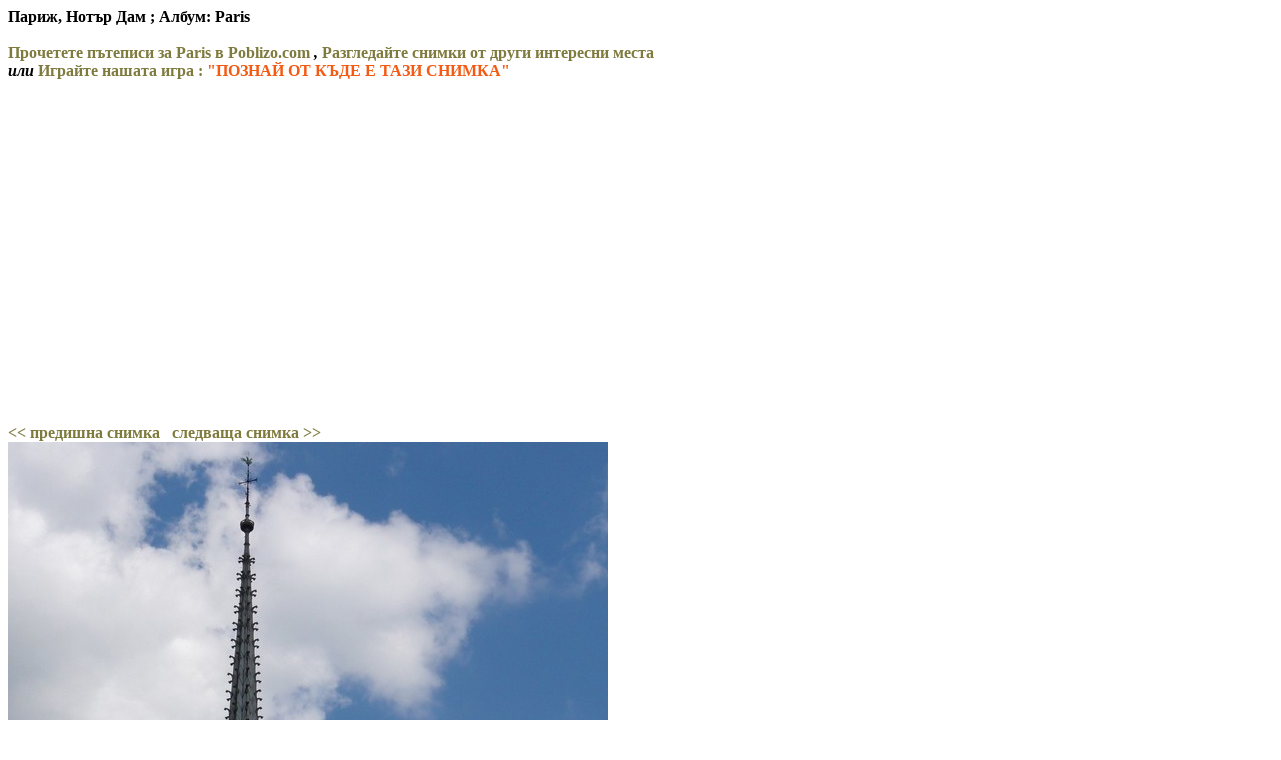

--- FILE ---
content_type: text/html; charset=UTF-8
request_url: https://poblizo.com/wp-content/images_big/index.php?dir=paris&pic=P1030248.JPG
body_size: 7924
content:
<html>
     <head>
     <script data-ad-client="ca-pub-2156279550025329" async src="https://pagead2.googlesyndication.com/pagead/js/adsbygoogle.js"></script>
     
     <title>Париж, Нотър Дам
 ; Album: paris в  Poblizo.com: сайтът за пътуване, екскурзии, туризъм</title>
     </head>
     <body><h4><a style='color:black;text-decoration:none;' href='http://snimkiot.com/index.php?dir=paris&pic=P1030248.JPG'>Париж, Нотър Дам
 ; Албум: Paris</a>&nbsp;&nbsp; <br><br><a style='color:#7F7B3E;text-decoration:none;font-weight:bold;' href="https://poblizo.com/?s=paris">Прочетете пътеписи за Paris в Poblizo.com</a> <i>,</i>
     <a style='color:#7F7B3E;text-decoration:none;font-weight:bold;'  href='http://snimkiot.com/'>Разгледайте снимки от други интересни места</a> <br><i>или</i> <a style='color:#7F7B3E;text-decoration:none;font-weight:bold;' target='_blank' href="https://poblizo.com/game/">Играйте нашата игра : <span style='color:#f35a14;'>"ПОЗНАЙ ОТ КЪДЕ Е ТАЗИ СНИМКА"</span></a>
     </h4><script async src="https://pagead2.googlesyndication.com/pagead/js/adsbygoogle.js"></script>
<!-- SnimkiotResponsive -->
<ins class="adsbygoogle"
     style="display:block"
     data-ad-client="ca-pub-2156279550025329"
     data-ad-slot="2252470112"
     data-ad-format="auto"
     data-full-width-responsive="true"></ins>
<script>
     (adsbygoogle = window.adsbygoogle || []).push({});
</script>
<br><br><a style='color:#7F7B3E;font-weight:bold;text-decoration:none;' href='/wp-content/images_big/index.php?dir=paris&pic=P1030259.JPG' title='Париж, Нотър Дам'>&lt;&lt предишна снимка</a>&nbsp;&nbsp;&nbsp;<a style='color:#7F7B3E;font-weight:bold;text-decoration:none;' href='/wp-content/images_big/index.php?dir=paris&pic=P1030249.JPG' title='Париж, Нотър Дам'>следваща снимка &gt;&gt;</a>&nbsp;&nbsp;<iframe src="//www.facebook.com/plugins/like.php?href=http%3A%2F%2Fsnimkiot.com%2F%2Fwp-content%2Fimages_big%2Findex.php%3Fdir%3Dparis%26pic%3DP1030248.JPG&amp;send=false&amp;layout=button_count&amp;width=450&amp;show_faces=false&amp;font&amp;colorscheme=light&amp;action=like&amp;height=21&amp;appId=153716738001150" scrolling="no" frameborder="0" style="border:none; overflow:hidden; width:450px; height:21px;" allowTransparency="true"></iframe><br><img src='/wp-content/images_big/paris/P1030248.JPG' border='0' alt='Париж, Нотър Дам
' class='etarget_ads'><br><br>
Към снимка номер:&nbsp;<a style='color:#7F7B3E;font-weight:bold;' href='/wp-content/images_big/index.php?dir=paris&pic=Eifel.JPG' title='Айфеловата кула в Париж'>1</a>&nbsp;
&nbsp;<a style='color:#7F7B3E;font-weight:bold;' href='/wp-content/images_big/index.php?dir=paris&pic=Eifel_night.JPG' title='Осветената Айфелова кула'>2</a>&nbsp;
&nbsp;<a style='color:#7F7B3E;font-weight:bold;' href='/wp-content/images_big/index.php?dir=paris&pic=Louvre.JPG' title='Изглед от вътрешността на пирамидата към крилото Ришельо на Лувъра'>3</a>&nbsp;
&nbsp;<a style='color:#7F7B3E;font-weight:bold;' href='/wp-content/images_big/index.php?dir=paris&pic=Louvre1.JPG' title='Изглед от балкона на галерия Денон към двора на Лувъра'>4</a>&nbsp;
&nbsp;<a style='color:#7F7B3E;font-weight:bold;' href='/wp-content/images_big/index.php?dir=paris&pic=mona_liza.JPG' title='Мона Лиза'>5</a>&nbsp;
&nbsp;<a style='color:#7F7B3E;font-weight:bold;' href='/wp-content/images_big/index.php?dir=paris&pic=ND.JPG' title='Парижката Света Богородица'>6</a>&nbsp;
&nbsp;<a style='color:#7F7B3E;font-weight:bold;' href='/wp-content/images_big/index.php?dir=paris&pic=triumph.JPG' title='Булевард Шанз Елизе и Триумфалната арка'>7</a>&nbsp;
&nbsp;<a style='color:#7F7B3E;font-weight:bold;' href='/wp-content/images_big/index.php?dir=paris&pic=tr_view.JPG' title='Изглед към модерната бизнес част на Париж от покрива на Триумфалната арка'>8</a>&nbsp;
&nbsp;<a style='color:#7F7B3E;font-weight:bold;' href='/wp-content/images_big/index.php?dir=paris&pic=Sena.JPG' title='Изглед към моста на Александър III и Айфеловата кула от корабче в Сена'>9</a>&nbsp;
&nbsp;<a style='color:#7F7B3E;font-weight:bold;' href='/wp-content/images_big/index.php?dir=paris&pic=SC.JPG' title='Базиликата Sacré-Cœur'>10</a>&nbsp;
&nbsp;<a style='color:#7F7B3E;font-weight:bold;' href='/wp-content/images_big/index.php?dir=paris&pic=MR.JPG' title='Мулен Руж'>11</a>&nbsp;
&nbsp;<a style='color:#7F7B3E;font-weight:bold;' href='/wp-content/images_big/index.php?dir=paris&pic=Versai_gardens_1.JPG' title='Алея в парка на замъка Версай'>12</a>&nbsp;
&nbsp;<a style='color:#7F7B3E;font-weight:bold;' href='/wp-content/images_big/index.php?dir=paris&pic=Versai.JPG' title='Версай'>13</a>&nbsp;
&nbsp;<a style='color:#7F7B3E;font-weight:bold;' href='/wp-content/images_big/index.php?dir=paris&pic=Versai_gardens.JPG' title='Изглед към парка на двореца Версай'>14</a>&nbsp;
&nbsp;<a style='color:#7F7B3E;font-weight:bold;' href='/wp-content/images_big/index.php?dir=paris&pic=napoleon.JPG' title='Гробницата на Наполеон'>15</a>&nbsp;
&nbsp;<a style='color:#7F7B3E;font-weight:bold;' href='/wp-content/images_big/index.php?dir=paris&pic=army.JPG' title='Рицарско снаряжение'>16</a>&nbsp;
&nbsp;<a style='color:#7F7B3E;font-weight:bold;' href='/wp-content/images_big/index.php?dir=paris&pic=guards.JPG' title='Почетен караул'>17</a>&nbsp;
&nbsp;<a style='color:#7F7B3E;font-weight:bold;' href='/wp-content/images_big/index.php?dir=paris&pic=pariz.JPG' title='По улиците на Париж'>18</a>&nbsp;
&nbsp;<a style='color:#7F7B3E;font-weight:bold;' href='/wp-content/images_big/index.php?dir=paris&pic=P1030228.JPG' title='Париж, градина Тюйлери, в далечината напред- площад Конкорд'>19</a>&nbsp;
&nbsp;<a style='color:#7F7B3E;font-weight:bold;' href='/wp-content/images_big/index.php?dir=paris&pic=P1030124.JPG' title='Париж, Наближавам площад Конкорд, в далечен план - египетският обелиск'>20</a>&nbsp;
&nbsp;<a style='color:#7F7B3E;font-weight:bold;' href='/wp-content/images_big/index.php?dir=paris&pic=P1030125.JPG' title='Париж, Египетският обелиск'>21</a>&nbsp;
&nbsp;<a style='color:#7F7B3E;font-weight:bold;' href='/wp-content/images_big/index.php?dir=paris&pic=P1030128.JPG' title='Париж, Фонтан на площад Конкорд'>22</a>&nbsp;
&nbsp;<a style='color:#7F7B3E;font-weight:bold;' href='/wp-content/images_big/index.php?dir=paris&pic=P1030186.JPG' title='Париж, Площад Карусел, Триумфалната арка'>23</a>&nbsp;
&nbsp;<a style='color:#7F7B3E;font-weight:bold;' href='/wp-content/images_big/index.php?dir=paris&pic=P1030223.JPG' title='Париж, Площад Карусел, Триумфалната арка'>24</a>&nbsp;
&nbsp;<a style='color:#7F7B3E;font-weight:bold;' href='/wp-content/images_big/index.php?dir=paris&pic=P1030225.JPG' title='Париж, Площад Карусел, Триумфалната арка'>25</a>&nbsp;
&nbsp;<a style='color:#7F7B3E;font-weight:bold;' href='/wp-content/images_big/index.php?dir=paris&pic=P1030227.JPG' title='Париж, Изглед от Триумфалната арка към Лувъра'>26</a>&nbsp;
&nbsp;<a style='color:#7F7B3E;font-weight:bold;' href='/wp-content/images_big/index.php?dir=paris&pic=P1030263.JPG' title='Париж, Пантеонът'>27</a>&nbsp;
&nbsp;<a style='color:#7F7B3E;font-weight:bold;' href='/wp-content/images_big/index.php?dir=paris&pic=P1030230.JPG' title='Париж, Музей Орси'>28</a>&nbsp;
&nbsp;<a style='color:#7F7B3E;font-weight:bold;' href='/wp-content/images_big/index.php?dir=paris&pic=P1030112.JPG' title='Париж, Парижката опера'>29</a>&nbsp;
&nbsp;<a style='color:#7F7B3E;font-weight:bold;' href='/wp-content/images_big/index.php?dir=paris&pic=P1030410.JPG' title='Париж, Парижката опера'>30</a>&nbsp;
&nbsp;<a style='color:#7F7B3E;font-weight:bold;' href='/wp-content/images_big/index.php?dir=paris&pic=P1030144.JPG' title='Париж, пред Триумфалната арка'>31</a>&nbsp;
&nbsp;<a style='color:#7F7B3E;font-weight:bold;' href='/wp-content/images_big/index.php?dir=paris&pic=P1030121.JPG' title='Париж, В Тюйлери, в далечината Лувър'>32</a>&nbsp;
&nbsp;<a style='color:#7F7B3E;font-weight:bold;' href='/wp-content/images_big/index.php?dir=paris&pic=P1030146.JPG' title='Париж, Изглед от Триумфалната арка към модерния бизнес квартал Дефанс'>33</a>&nbsp;
&nbsp;<a style='color:#7F7B3E;font-weight:bold;' href='/wp-content/images_big/index.php?dir=paris&pic=P1030149.JPG' title='Париж, Изглед от Триумфалната арка към Айфеловата кула'>34</a>&nbsp;
&nbsp;<a style='color:#7F7B3E;font-weight:bold;' href='/wp-content/images_big/index.php?dir=paris&pic=P1030162.JPG' title='Париж, Изглед от Айфеловата кула към Дефанс'>35</a>&nbsp;
&nbsp;<a style='color:#7F7B3E;font-weight:bold;' href='/wp-content/images_big/index.php?dir=paris&pic=P1030168.JPG' title='Париж, Изглед от Айфеловата кула към Сена'>36</a>&nbsp;
&nbsp;<a style='color:#7F7B3E;font-weight:bold;' href='/wp-content/images_big/index.php?dir=paris&pic=P1030195.JPG' title='Париж, Лувъра - поглед през пирамидите'>37</a>&nbsp;
&nbsp;<a style='color:#7F7B3E;font-weight:bold;' href='/wp-content/images_big/index.php?dir=paris&pic=P1030197.JPG' title='Париж, В Лувъра'>38</a>&nbsp;
&nbsp;<a style='color:#7F7B3E;font-weight:bold;' href='/wp-content/images_big/index.php?dir=paris&pic=P1030198.JPG' title='Париж, Таван в Лувъра'>39</a>&nbsp;
&nbsp;<a style='color:#7F7B3E;font-weight:bold;' href='/wp-content/images_big/index.php?dir=paris&pic=P1030201.JPG' title='Париж, Лувър, из коридорите на департамент Денон'>40</a>&nbsp;
&nbsp;<a style='color:#7F7B3E;font-weight:bold;' href='/wp-content/images_big/index.php?dir=paris&pic=P1030203.JPG' title='Париж, Мона Лиза, Леонардо да Винчи'>41</a>&nbsp;
&nbsp;<a style='color:#7F7B3E;font-weight:bold;' href='/wp-content/images_big/index.php?dir=paris&pic=P1030202.JPG' title='Париж, Св.Йоан Кръстител на Леонардо да Винчи'>42</a>&nbsp;
&nbsp;<a style='color:#7F7B3E;font-weight:bold;' href='/wp-content/images_big/index.php?dir=paris&pic=P1030206.JPG' title='Париж, Натюрморт'>43</a>&nbsp;
&nbsp;<a style='color:#7F7B3E;font-weight:bold;' href='/wp-content/images_big/index.php?dir=paris&pic=P1030215.JPG' title='Париж, Лувър, из коридорите на департамент Денон'>44</a>&nbsp;
&nbsp;<a style='color:#7F7B3E;font-weight:bold;' href='/wp-content/images_big/index.php?dir=paris&pic=P1030216.JPG' title='Париж, в Лувъра'>45</a>&nbsp;
&nbsp;<a style='color:#7F7B3E;font-weight:bold;' href='/wp-content/images_big/index.php?dir=paris&pic=P1030218.JPG' title='Париж, Нике, Лувър'>46</a>&nbsp;
&nbsp;<a style='color:#7F7B3E;font-weight:bold;' href='/wp-content/images_big/index.php?dir=paris&pic=P1030213.JPG' title='Париж, Лувър и площад Карусел'>47</a>&nbsp;
&nbsp;<a style='color:#7F7B3E;font-weight:bold;' href='/wp-content/images_big/index.php?dir=paris&pic=P1030214.JPG' title='Париж, Лувър'>48</a>&nbsp;
&nbsp;<a style='color:#7F7B3E;font-weight:bold;' href='/wp-content/images_big/index.php?dir=paris&pic=P1030265.JPG' title='Париж, Лувър'>49</a>&nbsp;
&nbsp;<a style='color:#7F7B3E;font-weight:bold;' href='/wp-content/images_big/index.php?dir=paris&pic=P1030251.JPG' title='Париж, Нотър Дам'>50</a>&nbsp;
&nbsp;<a style='color:#7F7B3E;font-weight:bold;' href='/wp-content/images_big/index.php?dir=paris&pic=P1030259.JPG' title='Париж, Нотър Дам'>51</a>&nbsp;
&nbsp;<a style='color:#f35a14;text-decoration:none;font-weight:bold;' href='/wp-content/images_big/index.php?dir=paris&pic=P1030248.JPG' title='Париж, Нотър Дам'>52</a>&nbsp;
&nbsp;<a style='color:#7F7B3E;font-weight:bold;' href='/wp-content/images_big/index.php?dir=paris&pic=P1030249.JPG' title='Париж, Нотър Дам'>53</a>&nbsp;
&nbsp;<a style='color:#7F7B3E;font-weight:bold;' href='/wp-content/images_big/index.php?dir=paris&pic=P1030270.JPG' title='в Париж'>54</a>&nbsp;
&nbsp;<a style='color:#7F7B3E;font-weight:bold;' href='/wp-content/images_big/index.php?dir=paris&pic=P1030278.JPG' title='в Париж'>55</a>&nbsp;
&nbsp;<a style='color:#7F7B3E;font-weight:bold;' href='/wp-content/images_big/index.php?dir=paris&pic=P1030279.JPG' title='Париж, Въртележката пред Sacré-Cœur'>56</a>&nbsp;
&nbsp;<a style='color:#7F7B3E;font-weight:bold;' href='/wp-content/images_big/index.php?dir=paris&pic=P1030408.JPG' title='Париж, По улиците на Париж'>57</a>&nbsp;
&nbsp;<a style='color:#7F7B3E;font-weight:bold;' href='/wp-content/images_big/index.php?dir=paris&pic=P1030310.JPG' title='Париж, Айфеловата кула през нощта'>58</a>&nbsp;
&nbsp;<a style='color:#7F7B3E;font-weight:bold;' href='/wp-content/images_big/index.php?dir=paris&pic=P1030317.JPG' title='Париж, Лувър'>59</a>&nbsp;
&nbsp;<a style='color:#7F7B3E;font-weight:bold;' href='/wp-content/images_big/index.php?dir=paris&pic=P1030345.JPG' title='Париж, Версай'>60</a>&nbsp;
&nbsp;<a style='color:#7F7B3E;font-weight:bold;' href='/wp-content/images_big/index.php?dir=paris&pic=P1030400.JPG' title='Париж, Големият дворец'>61</a>&nbsp;
&nbsp;<a style='color:#7F7B3E;font-weight:bold;' href='/wp-content/images_big/index.php?dir=paris&pic=P1030271.JPG' title='Париж, Наздраве!'>62</a>&nbsp;
&nbsp;<a style='color:#7F7B3E;font-weight:bold;' href='/wp-content/images_big/index.php?dir=paris&pic=paris_html_m17f4474e.jpg' title='Париж, Дисниленд, Main Street.U.S.A'>63</a>&nbsp;
&nbsp;<a style='color:#7F7B3E;font-weight:bold;' href='/wp-content/images_big/index.php?dir=paris&pic=paris_html_m50968617.jpg' title='Париж, Дисниленд, Дворец на Пепеляшка'>64</a>&nbsp;
&nbsp;<a style='color:#7F7B3E;font-weight:bold;' href='/wp-content/images_big/index.php?dir=paris&pic=paris_html_m176f32e1.jpg' title='Париж, Дисниленд, Mad Hatter’s Tea Cups'>65</a>&nbsp;
&nbsp;<a style='color:#7F7B3E;font-weight:bold;' href='/wp-content/images_big/index.php?dir=paris&pic=paris_html_7c67d63d.jpg' title='Париж, Дисниленд, Лабиринта на Алиса'>66</a>&nbsp;
&nbsp;<a style='color:#7F7B3E;font-weight:bold;' href='/wp-content/images_big/index.php?dir=paris&pic=paris_html_m1fb3544a.jpg' title='Париж, Дисниленд'>67</a>&nbsp;
&nbsp;<a style='color:#7F7B3E;font-weight:bold;' href='/wp-content/images_big/index.php?dir=paris&pic=paris_html_2044d239.jpg' title='Париж, Дисниленд'>68</a>&nbsp;
&nbsp;<a style='color:#7F7B3E;font-weight:bold;' href='/wp-content/images_big/index.php?dir=paris&pic=paris_html_m2c45e633.jpg' title='Париж, Дисниленд'>69</a>&nbsp;
&nbsp;<a style='color:#7F7B3E;font-weight:bold;' href='/wp-content/images_big/index.php?dir=paris&pic=paris_html_22723510.jpg' title='Париж, Дисниленд, Adventureland'>70</a>&nbsp;
&nbsp;<a style='color:#7F7B3E;font-weight:bold;' href='/wp-content/images_big/index.php?dir=paris&pic=paris_html_7d3998f4.jpg' title='Париж, Дисниленд, Пиратски интериор'>71</a>&nbsp;
&nbsp;<a style='color:#7F7B3E;font-weight:bold;' href='/wp-content/images_big/index.php?dir=paris&pic=paris_html_5a6d0746.jpg' title='Париж, Дисниленд, Страната на приключенията'>72</a>&nbsp;
&nbsp;<a style='color:#7F7B3E;font-weight:bold;' href='/wp-content/images_big/index.php?dir=paris&pic=paris_html_3408a828.jpg' title='Париж, Дисниленд'>73</a>&nbsp;
&nbsp;<a style='color:#7F7B3E;font-weight:bold;' href='/wp-content/images_big/index.php?dir=paris&pic=paris_html_459166.jpg' title='Париж, Дисниленд'>74</a>&nbsp;
&nbsp;<a style='color:#7F7B3E;font-weight:bold;' href='/wp-content/images_big/index.php?dir=paris&pic=paris_html_530376af.jpg' title='Париж, Дисниленд'>75</a>&nbsp;
&nbsp;<a style='color:#7F7B3E;font-weight:bold;' href='/wp-content/images_big/index.php?dir=paris&pic=paris_html_e7d8ad0.jpg' title='Париж, Дисниленд, Стрелбището'>76</a>&nbsp;
&nbsp;<a style='color:#7F7B3E;font-weight:bold;' href='/wp-content/images_big/index.php?dir=paris&pic=paris_html_3ab1db06.jpg' title='Париж, Дисниленд, Корабът Марк Твен'>77</a>&nbsp;
&nbsp;<a style='color:#7F7B3E;font-weight:bold;' href='/wp-content/images_big/index.php?dir=paris&pic=paris_html_2c301a81.jpg' title='Париж, Дисниленд'>78</a>&nbsp;
&nbsp;<a style='color:#7F7B3E;font-weight:bold;' href='/wp-content/images_big/index.php?dir=paris&pic=paris_html_3b39344b.jpg' title='Париж, Страната на откритията'>79</a>&nbsp;
&nbsp;<a style='color:#7F7B3E;font-weight:bold;' href='/wp-content/images_big/index.php?dir=paris&pic=paris_html_m1120055.jpg' title='Париж, Дисниленд'>80</a>&nbsp;
&nbsp;<a style='color:#7F7B3E;font-weight:bold;' href='/wp-content/images_big/index.php?dir=paris&pic=paris_html_2452af0a.jpg' title='Париж, Дисниленд'>81</a>&nbsp;
&nbsp;<a style='color:#7F7B3E;font-weight:bold;' href='/wp-content/images_big/index.php?dir=paris&pic=paris_html_mf99fe3f.jpg' title='Париж, Дисниленд'>82</a>&nbsp;
&nbsp;<a style='color:#7F7B3E;font-weight:bold;' href='/wp-content/images_big/index.php?dir=paris&pic=paris_html_m61dad929.jpg' title='Париж, Дисниленд'>83</a>&nbsp;
&nbsp;<a style='color:#7F7B3E;font-weight:bold;' href='/wp-content/images_big/index.php?dir=paris&pic=pariz_rz_2.jpg' title='Париж'>84</a>&nbsp;
&nbsp;<a style='color:#7F7B3E;font-weight:bold;' href='/wp-content/images_big/index.php?dir=paris&pic=pariz_rz_27.jpg' title='Париж, Триумфалната арка'>85</a>&nbsp;
&nbsp;<a style='color:#7F7B3E;font-weight:bold;' href='/wp-content/images_big/index.php?dir=paris&pic=pariz_rz_31.jpg' title='Париж, площад Конкорд'>86</a>&nbsp;
&nbsp;<a style='color:#7F7B3E;font-weight:bold;' href='/wp-content/images_big/index.php?dir=paris&pic=pariz_rz_18.jpg' title='Париж, Лидо'>87</a>&nbsp;
&nbsp;<a style='color:#7F7B3E;font-weight:bold;' href='/wp-content/images_big/index.php?dir=paris&pic=pariz_rz_23.jpg' title='Париж'>88</a>&nbsp;
&nbsp;<a style='color:#7F7B3E;font-weight:bold;' href='/wp-content/images_big/index.php?dir=paris&pic=pariz_rz_12.jpg' title='Париж'>89</a>&nbsp;
&nbsp;<a style='color:#7F7B3E;font-weight:bold;' href='/wp-content/images_big/index.php?dir=paris&pic=pariz_rz_6.jpg' title='Париж'>90</a>&nbsp;
&nbsp;<a style='color:#7F7B3E;font-weight:bold;' href='/wp-content/images_big/index.php?dir=paris&pic=pariz_rz_25.jpg' title='Париж, Триумфалната арка'>91</a>&nbsp;
&nbsp;<a style='color:#7F7B3E;font-weight:bold;' href='/wp-content/images_big/index.php?dir=paris&pic=pariz_rz_22.jpg' title='Париж, площад Конкорд'>92</a>&nbsp;
&nbsp;<a style='color:#7F7B3E;font-weight:bold;' href='/wp-content/images_big/index.php?dir=paris&pic=pariz_rz_1.jpg' title='Париж'>93</a>&nbsp;
&nbsp;<a style='color:#7F7B3E;font-weight:bold;' href='/wp-content/images_big/index.php?dir=paris&pic=pariz_rz_14.jpg' title='Париж, Лувър, Мона Лиза'>94</a>&nbsp;
&nbsp;<a style='color:#7F7B3E;font-weight:bold;' href='/wp-content/images_big/index.php?dir=paris&pic=pariz_rz_3.jpg' title='Париж, Лувър'>95</a>&nbsp;
&nbsp;<a style='color:#7F7B3E;font-weight:bold;' href='/wp-content/images_big/index.php?dir=paris&pic=pariz_rz_17.jpg' title='Париж, Лувър, Свободата води народа'>96</a>&nbsp;
&nbsp;<a style='color:#7F7B3E;font-weight:bold;' href='/wp-content/images_big/index.php?dir=paris&pic=pariz_rz_29.jpg' title='Париж, Лувър'>97</a>&nbsp;
&nbsp;<a style='color:#7F7B3E;font-weight:bold;' href='/wp-content/images_big/index.php?dir=paris&pic=pariz_rz_26.jpg' title='Париж'>98</a>&nbsp;
&nbsp;<a style='color:#7F7B3E;font-weight:bold;' href='/wp-content/images_big/index.php?dir=paris&pic=pariz_rz_15.jpg' title='Париж, Лувър'>99</a>&nbsp;
&nbsp;<a style='color:#7F7B3E;font-weight:bold;' href='/wp-content/images_big/index.php?dir=paris&pic=pariz_rz_4.jpg' title='Париж, Айфеловата кула'>100</a>&nbsp;
&nbsp;<a style='color:#7F7B3E;font-weight:bold;' href='/wp-content/images_big/index.php?dir=paris&pic=pariz_rz_10.jpg' title='Париж, Нотр Дам'>101</a>&nbsp;
&nbsp;<a style='color:#7F7B3E;font-weight:bold;' href='/wp-content/images_big/index.php?dir=paris&pic=pariz_rz_30.jpg' title='Париж, Лувърът'>102</a>&nbsp;
&nbsp;<a style='color:#7F7B3E;font-weight:bold;' href='/wp-content/images_big/index.php?dir=paris&pic=pariz_rz_32.jpg' title='Париж'>103</a>&nbsp;
&nbsp;<a style='color:#7F7B3E;font-weight:bold;' href='/wp-content/images_big/index.php?dir=paris&pic=pariz_rz_28.jpg' title='Париж'>104</a>&nbsp;
&nbsp;<a style='color:#7F7B3E;font-weight:bold;' href='/wp-content/images_big/index.php?dir=paris&pic=pariz_rz_16.jpg' title='Париж, Монмартър'>105</a>&nbsp;
&nbsp;<a style='color:#7F7B3E;font-weight:bold;' href='/wp-content/images_big/index.php?dir=paris&pic=pariz_rz_7.jpg' title='Париж, Монмартър'>106</a>&nbsp;
&nbsp;<a style='color:#7F7B3E;font-weight:bold;' href='/wp-content/images_big/index.php?dir=paris&pic=pariz_rz_11.jpg' title='Париж, Монмартър'>107</a>&nbsp;
&nbsp;<a style='color:#7F7B3E;font-weight:bold;' href='/wp-content/images_big/index.php?dir=paris&pic=pariz_rz_8.jpg' title='Париж, Монмартър'>108</a>&nbsp;
&nbsp;<a style='color:#7F7B3E;font-weight:bold;' href='/wp-content/images_big/index.php?dir=paris&pic=pariz_rz_5.jpg' title='Париж'>109</a>&nbsp;
&nbsp;<a style='color:#7F7B3E;font-weight:bold;' href='/wp-content/images_big/index.php?dir=paris&pic=pariz_rz_20.jpg' title='Париж'>110</a>&nbsp;
&nbsp;<a style='color:#7F7B3E;font-weight:bold;' href='/wp-content/images_big/index.php?dir=paris&pic=pariz_rz_9.jpg' title='Париж'>111</a>&nbsp;
&nbsp;<a style='color:#7F7B3E;font-weight:bold;' href='/wp-content/images_big/index.php?dir=paris&pic=pariz_rz_24.jpg' title='Париж'>112</a>&nbsp;
&nbsp;<a style='color:#7F7B3E;font-weight:bold;' href='/wp-content/images_big/index.php?dir=paris&pic=pariz_rz_21.jpg' title='Париж'>113</a>&nbsp;
&nbsp;<a style='color:#7F7B3E;font-weight:bold;' href='/wp-content/images_big/index.php?dir=paris&pic=pariz_rz_19.jpg' title='Париж'>114</a>&nbsp;
&nbsp;<a style='color:#7F7B3E;font-weight:bold;' href='/wp-content/images_big/index.php?dir=paris&pic=pariz_rz_13.jpg' title='Париж'>115</a>&nbsp;
<br><br><script async src="https://pagead2.googlesyndication.com/pagead/js/adsbygoogle.js"></script>
<!-- SnimkiotResponsive -->
<ins class="adsbygoogle"
     style="display:block"
     data-ad-client="ca-pub-2156279550025329"
     data-ad-slot="2252470112"
     data-ad-format="auto"
     data-full-width-responsive="true"></ins>
<script>
     (adsbygoogle = window.adsbygoogle || []).push({});
</script><br><br><table cellpadding='5'><tr></tr><tr><td><a href='http://snimkiot.com/index.php?dir=Seychelles' style='color:#7F7B3E;font-size:22;' title='Seychelles'>Seychelles</a></td><td><a href='http://snimkiot.com/index.php?dir=Kitai_Sian' style='color:#7F7B3E;font-size:15;' title='Kitai_Sian'>Kitai_Sian</a></td><td><a href='http://snimkiot.com/index.php?dir=Triavna' style='color:#7F7B3E;font-size:15;' title='Triavna'>Triavna</a></td><td><a href='http://snimkiot.com/index.php?dir=Veliko_Turnovo' style='color:#7F7B3E;font-size:18;' title='Veliko_Turnovo'>Veliko_Turnovo</a></td><td><a href='http://snimkiot.com/index.php?dir=Krasotata_na_rozite' style='color:#7F7B3E;font-size:12;' title='Krasotata_na_rozite'>Krasotata_na_ro</a></td><td><a href='http://snimkiot.com/index.php?dir=Iordania' style='color:#7F7B3E;font-size:10;' title='Iordania'>Iordania</a></td><td><a href='http://snimkiot.com/index.php?dir=Burgas' style='color:#7F7B3E;font-size:20;' title='Burgas'>Burgas</a></td><td><a href='http://snimkiot.com/index.php?dir=Koprivshtica' style='color:#7F7B3E;font-size:21;' title='Koprivshtica'>Koprivshtica</a></td><td><a href='http://snimkiot.com/index.php?dir=Cherna_gora' style='color:#7F7B3E;font-size:20;' title='Cherna_gora'>Cherna_gora</a></td><td><a href='http://snimkiot.com/index.php?dir=Hong_Kong' style='color:#7F7B3E;font-size:20;' title='Hong_Kong'>Hong_Kong</a></td></tr><tr><td><a href='http://snimkiot.com/index.php?dir=Sahara' style='color:#7F7B3E;font-size:22;' title='Sahara'>Sahara</a></td><td><a href='http://snimkiot.com/index.php?dir=Plovdiv' style='color:#7F7B3E;font-size:16;' title='Plovdiv'>Plovdiv</a></td><td><a href='http://snimkiot.com/index.php?dir=Rila_travers' style='color:#7F7B3E;font-size:15;' title='Rila_travers'>Rila_travers</a></td><td><a href='http://snimkiot.com/index.php?dir=Kitai_Ningbo2' style='color:#7F7B3E;font-size:15;' title='Kitai_Ningbo2'>Kitai_Ningbo2</a></td><td><a href='http://snimkiot.com/index.php?dir=Shumen' style='color:#7F7B3E;font-size:14;' title='Shumen'>Shumen</a></td><td><a href='http://snimkiot.com/index.php?dir=Albania' style='color:#7F7B3E;font-size:18;' title='Albania'>Albania</a></td><td><a href='http://snimkiot.com/index.php?dir=Iztochna_Evropa_i_Azia' style='color:#7F7B3E;font-size:18;' title='Iztochna_Evropa_i_Azia'>Iztochna_Evropa</a></td><td><a href='http://snimkiot.com/index.php?dir=USA' style='color:#7F7B3E;font-size:15;' title='USA'>USA</a></td><td><a href='http://snimkiot.com/index.php?dir=Montana' style='color:#7F7B3E;font-size:16;' title='Montana'>Montana</a></td><td><a href='http://snimkiot.com/index.php?dir=Borovo' style='color:#7F7B3E;font-size:16;' title='Borovo'>Borovo</a></td></tr><tr><td><a href='http://snimkiot.com/index.php?dir=belmeken' style='color:#7F7B3E;font-size:15;' title='belmeken'>Belmeken</a></td><td><a href='http://snimkiot.com/index.php?dir=Ottuk_Ottam' style='color:#7F7B3E;font-size:18;' title='Ottuk_Ottam'>Ottuk_Ottam</a></td><td><a href='http://snimkiot.com/index.php?dir=Sozopol' style='color:#7F7B3E;font-size:11;' title='Sozopol'>Sozopol</a></td><td><a href='http://snimkiot.com/index.php?dir=Kitai_Punlai' style='color:#7F7B3E;font-size:17;' title='Kitai_Punlai'>Kitai_Punlai</a></td><td><a href='http://snimkiot.com/index.php?dir=S_Golf_v' style='color:#7F7B3E;font-size:19;' title='S_Golf_v'>S_Golf_v</a></td><td><a href='http://snimkiot.com/index.php?dir=Albena' style='color:#7F7B3E;font-size:17;' title='Albena'>Albena</a></td><td><a href='http://snimkiot.com/index.php?dir=Kustendil' style='color:#7F7B3E;font-size:8;' title='Kustendil'>Kustendil</a></td><td><a href='http://snimkiot.com/index.php?dir=cuba' style='color:#7F7B3E;font-size:21;' title='cuba'>Cuba</a></td><td><a href='http://snimkiot.com/index.php?dir=Dominikanska_republika' style='color:#7F7B3E;font-size:20;' title='Dominikanska_republika'>Dominikanska_re</a></td><td><a href='http://snimkiot.com/index.php?dir=Gurcia' style='color:#7F7B3E;font-size:20;' title='Gurcia'>Gurcia</a></td></tr><tr><td><a href='http://snimkiot.com/index.php?dir=Seychelles_2' style='color:#7F7B3E;font-size:20;' title='Seychelles_2'>Seychelles_2</a></td><td><a href='http://snimkiot.com/index.php?dir=Zapiski_ot_Ekvatora' style='color:#7F7B3E;font-size:20;' title='Zapiski_ot_Ekvatora'>Zapiski_ot_Ekva</a></td><td><a href='http://snimkiot.com/index.php?dir=istanbul' style='color:#7F7B3E;font-size:13;' title='istanbul'>Istanbul</a></td><td><a href='http://snimkiot.com/index.php?dir=Nagorni_Karabah' style='color:#7F7B3E;font-size:13;' title='Nagorni_Karabah'>Nagorni_Karabah</a></td><td><a href='http://snimkiot.com/index.php?dir=Kruiz' style='color:#7F7B3E;font-size:15;' title='Kruiz'>Kruiz</a></td><td><a href='http://snimkiot.com/index.php?dir=Portugalia' style='color:#7F7B3E;font-size:17;' title='Portugalia'>Portugalia</a></td><td><a href='http://snimkiot.com/index.php?dir=Sani' style='color:#7F7B3E;font-size:16;' title='Sani'>Sani</a></td><td><a href='http://snimkiot.com/index.php?dir=Etur' style='color:#7F7B3E;font-size:12;' title='Etur'>Etur</a></td><td><a href='http://snimkiot.com/index.php?dir=Iran' style='color:#7F7B3E;font-size:16;' title='Iran'>Iran</a></td><td><a href='http://snimkiot.com/index.php?dir=BG_chernomorie' style='color:#7F7B3E;font-size:14;' title='BG_chernomorie'>BG_chernomorie</a></td></tr><tr><td><a href='http://snimkiot.com/index.php?dir=paris' style='color:#7F7B3E;font-size:10;' title='paris'>Paris</a></td><td><a href='http://snimkiot.com/index.php?dir=milano' style='color:#7F7B3E;font-size:16;' title='milano'>Milano</a></td><td><a href='http://snimkiot.com/index.php?dir=Philippines' style='color:#7F7B3E;font-size:22;' title='Philippines'>Philippines</a></td><td><a href='http://snimkiot.com/index.php?dir=argentina' style='color:#7F7B3E;font-size:17;' title='argentina'>Argentina</a></td><td><a href='http://snimkiot.com/index.php?dir=Germania' style='color:#7F7B3E;font-size:9;' title='Germania'>Germania</a></td><td><a href='http://snimkiot.com/index.php?dir=Rim_3' style='color:#7F7B3E;font-size:14;' title='Rim_3'>Rim_3</a></td><td><a href='http://snimkiot.com/index.php?dir=S_Golf_v_Rusia' style='color:#7F7B3E;font-size:12;' title='S_Golf_v_Rusia'>S_Golf_v_Rusia</a></td><td><a href='http://snimkiot.com/index.php?dir=singapour' style='color:#7F7B3E;font-size:20;' title='singapour'>Singapour</a></td><td><a href='http://snimkiot.com/index.php?dir=Viena' style='color:#7F7B3E;font-size:21;' title='Viena'>Viena</a></td><td><a href='http://snimkiot.com/index.php?dir=luxemburg_ireland' style='color:#7F7B3E;font-size:21;' title='luxemburg_ireland'>Luxemburg_irela</a></td></tr><tr><td><a href='http://snimkiot.com/index.php?dir=kitai_snimki' style='color:#7F7B3E;font-size:13;' title='kitai_snimki'>Kitai_snimki</a></td><td><a href='http://snimkiot.com/index.php?dir=england' style='color:#7F7B3E;font-size:14;' title='england'>England</a></td><td><a href='http://snimkiot.com/index.php?dir=kirgizstan' style='color:#7F7B3E;font-size:16;' title='kirgizstan'>Kirgizstan</a></td><td><a href='http://snimkiot.com/index.php?dir=alpi' style='color:#7F7B3E;font-size:16;' title='alpi'>Alpi</a></td><td><a href='http://snimkiot.com/index.php?dir=Varna' style='color:#7F7B3E;font-size:9;' title='Varna'>Varna</a></td><td><a href='http://snimkiot.com/index.php?dir=Troian' style='color:#7F7B3E;font-size:12;' title='Troian'>Troian</a></td><td><a href='http://snimkiot.com/index.php?dir=Egipet' style='color:#7F7B3E;font-size:10;' title='Egipet'>Egipet</a></td><td><a href='http://snimkiot.com/index.php?dir=Perperikon' style='color:#7F7B3E;font-size:9;' title='Perperikon'>Perperikon</a></td><td><a href='http://snimkiot.com/index.php?dir=Sredna_Azia' style='color:#7F7B3E;font-size:10;' title='Sredna_Azia'>Sredna_Azia</a></td><td><a href='http://snimkiot.com/index.php?dir=Taipe' style='color:#7F7B3E;font-size:8;' title='Taipe'>Taipe</a></td></tr><tr><td><a href='http://snimkiot.com/index.php?dir=Indonezia' style='color:#7F7B3E;font-size:21;' title='Indonezia'>Indonezia</a></td><td><a href='http://snimkiot.com/index.php?dir=vietnam' style='color:#7F7B3E;font-size:8;' title='vietnam'>Vietnam</a></td><td><a href='http://snimkiot.com/index.php?dir=Kitai_Pekin' style='color:#7F7B3E;font-size:20;' title='Kitai_Pekin'>Kitai_Pekin</a></td><td><a href='http://snimkiot.com/index.php?dir=Kitai_Ningbo1' style='color:#7F7B3E;font-size:11;' title='Kitai_Ningbo1'>Kitai_Ningbo1</a></td><td><a href='http://snimkiot.com/index.php?dir=Butan' style='color:#7F7B3E;font-size:14;' title='Butan'>Butan</a></td><td><a href='http://snimkiot.com/index.php?dir=Bali' style='color:#7F7B3E;font-size:12;' title='Bali'>Bali</a></td><td><a href='http://snimkiot.com/index.php?dir=Norvegia' style='color:#7F7B3E;font-size:21;' title='Norvegia'>Norvegia</a></td><td><a href='http://snimkiot.com/index.php?dir=7_rilski_ezera' style='color:#7F7B3E;font-size:8;' title='7_rilski_ezera'>7_rilski_ezera</a></td><td><a href='http://snimkiot.com/index.php?dir=Kronplatz' style='color:#7F7B3E;font-size:17;' title='Kronplatz'>Kronplatz</a></td><td><a href='http://snimkiot.com/index.php?dir=brazil' style='color:#7F7B3E;font-size:15;' title='brazil'>Brazil</a></td></tr><tr><td><a href='http://snimkiot.com/index.php?dir=sofia' style='color:#7F7B3E;font-size:14;' title='sofia'>Sofia</a></td><td><a href='http://snimkiot.com/index.php?dir=Mongolia' style='color:#7F7B3E;font-size:19;' title='Mongolia'>Mongolia</a></td><td><a href='http://snimkiot.com/index.php?dir=taishan' style='color:#7F7B3E;font-size:9;' title='taishan'>Taishan</a></td><td><a href='http://snimkiot.com/index.php?dir=Shanghai' style='color:#7F7B3E;font-size:14;' title='Shanghai'>Shanghai</a></td><td><a href='http://snimkiot.com/index.php?dir=New_York' style='color:#7F7B3E;font-size:14;' title='New_York'>New_York</a></td><td><a href='http://snimkiot.com/index.php?dir=NIGHT_of_the_JUMPs_Sofia_2011' style='color:#7F7B3E;font-size:10;' title='NIGHT_of_the_JUMPs_Sofia_2011'>NIGHT_of_the_JU</a></td><td><a href='http://snimkiot.com/index.php?dir=Bolivia' style='color:#7F7B3E;font-size:20;' title='Bolivia'>Bolivia</a></td><td><a href='http://snimkiot.com/index.php?dir=Belgia' style='color:#7F7B3E;font-size:19;' title='Belgia'>Belgia</a></td><td><a href='http://snimkiot.com/index.php?dir=Ropotamo' style='color:#7F7B3E;font-size:22;' title='Ropotamo'>Ropotamo</a></td><td><a href='http://snimkiot.com/index.php?dir=8_mart' style='color:#7F7B3E;font-size:19;' title='8_mart'>8_mart</a></td></tr><tr><td><a href='http://snimkiot.com/index.php?dir=Antarktika' style='color:#7F7B3E;font-size:17;' title='Antarktika'>Antarktika</a></td><td><a href='http://snimkiot.com/index.php?dir=London' style='color:#7F7B3E;font-size:12;' title='London'>London</a></td><td><a href='http://snimkiot.com/index.php?dir=kitai' style='color:#7F7B3E;font-size:10;' title='kitai'>Kitai</a></td><td><a href='http://snimkiot.com/index.php?dir=Kara_Dere' style='color:#7F7B3E;font-size:11;' title='Kara_Dere'>Kara_Dere</a></td><td><a href='http://snimkiot.com/index.php?dir=mexico_2' style='color:#7F7B3E;font-size:21;' title='mexico_2'>Mexico_2</a></td><td><a href='http://snimkiot.com/index.php?dir=Praga' style='color:#7F7B3E;font-size:12;' title='Praga'>Praga</a></td><td><a href='http://snimkiot.com/index.php?dir=Latvia' style='color:#7F7B3E;font-size:16;' title='Latvia'>Latvia</a></td><td><a href='http://snimkiot.com/index.php?dir=Hurvatska' style='color:#7F7B3E;font-size:8;' title='Hurvatska'>Hurvatska</a></td><td><a href='http://snimkiot.com/index.php?dir=bali3' style='color:#7F7B3E;font-size:13;' title='bali3'>Bali3</a></td><td><a href='http://snimkiot.com/index.php?dir=Polet_sus_samolet' style='color:#7F7B3E;font-size:19;' title='Polet_sus_samolet'>Polet_sus_samol</a></td></tr><tr><td><a href='http://snimkiot.com/index.php?dir=Belogradchishki_skali' style='color:#7F7B3E;font-size:9;' title='Belogradchishki_skali'>Belogradchishki</a></td><td><a href='http://snimkiot.com/index.php?dir=Monaco' style='color:#7F7B3E;font-size:12;' title='Monaco'>Monaco</a></td><td><a href='http://snimkiot.com/index.php?dir=bulgaria' style='color:#7F7B3E;font-size:20;' title='bulgaria'>Bulgaria</a></td><td><a href='http://snimkiot.com/index.php?dir=amsterdam' style='color:#7F7B3E;font-size:21;' title='amsterdam'>Amsterdam</a></td><td><a href='http://snimkiot.com/index.php?dir=Mavricii' style='color:#7F7B3E;font-size:15;' title='Mavricii'>Mavricii</a></td><td><a href='http://snimkiot.com/index.php?dir=Esen_v_parka' style='color:#7F7B3E;font-size:11;' title='Esen_v_parka'>Esen_v_parka</a></td><td><a href='http://snimkiot.com/index.php?dir=Dubai' style='color:#7F7B3E;font-size:11;' title='Dubai'>Dubai</a></td><td><a href='http://snimkiot.com/index.php?dir=Stara_planina' style='color:#7F7B3E;font-size:14;' title='Stara_planina'>Stara_planina</a></td><td><a href='http://snimkiot.com/index.php?dir=Malaizia' style='color:#7F7B3E;font-size:11;' title='Malaizia'>Malaizia</a></td><td><a href='http://snimkiot.com/index.php?dir=Venecia' style='color:#7F7B3E;font-size:21;' title='Venecia'>Venecia</a></td></tr><tr><td><a href='http://snimkiot.com/index.php?dir=Thailand' style='color:#7F7B3E;font-size:22;' title='Thailand'>Thailand</a></td><td><a href='http://snimkiot.com/index.php?dir=Madara' style='color:#7F7B3E;font-size:17;' title='Madara'>Madara</a></td><td><a href='http://snimkiot.com/index.php?dir=Budapeshta' style='color:#7F7B3E;font-size:18;' title='Budapeshta'>Budapeshta</a></td><td><a href='http://snimkiot.com/index.php?dir=Irlandia' style='color:#7F7B3E;font-size:8;' title='Irlandia'>Irlandia</a></td><td><a href='http://snimkiot.com/index.php?dir=Iztochni_Rodopi' style='color:#7F7B3E;font-size:9;' title='Iztochni_Rodopi'>Iztochni_Rodopi</a></td><td><a href='http://snimkiot.com/index.php?dir=london_parks' style='color:#7F7B3E;font-size:9;' title='london_parks'>London_parks</a></td><td><a href='http://snimkiot.com/index.php?dir=Francia' style='color:#7F7B3E;font-size:10;' title='Francia'>Francia</a></td><td><a href='http://snimkiot.com/index.php?dir=Botsvana' style='color:#7F7B3E;font-size:21;' title='Botsvana'>Botsvana</a></td><td><a href='http://snimkiot.com/index.php?dir=Turcia' style='color:#7F7B3E;font-size:21;' title='Turcia'>Turcia</a></td><td><a href='http://snimkiot.com/index.php?dir=Zima_v_parka' style='color:#7F7B3E;font-size:10;' title='Zima_v_parka'>Zima_v_parka</a></td></tr><tr><td><a href='http://snimkiot.com/index.php?dir=utrobata' style='color:#7F7B3E;font-size:17;' title='utrobata'>Utrobata</a></td><td><a href='http://snimkiot.com/index.php?dir=Kitai_Chandao' style='color:#7F7B3E;font-size:16;' title='Kitai_Chandao'>Kitai_Chandao</a></td><td><a href='http://snimkiot.com/index.php?dir=Iz_Evropa' style='color:#7F7B3E;font-size:14;' title='Iz_Evropa'>Iz_Evropa</a></td><td><a href='http://snimkiot.com/index.php?dir=Gruzia' style='color:#7F7B3E;font-size:20;' title='Gruzia'>Gruzia</a></td><td><a href='http://snimkiot.com/index.php?dir=skopie' style='color:#7F7B3E;font-size:19;' title='skopie'>Skopie</a></td><td><a href='http://snimkiot.com/index.php?dir=Sofia_Zoo' style='color:#7F7B3E;font-size:13;' title='Sofia_Zoo'>Sofia_Zoo</a></td><td><a href='http://snimkiot.com/index.php?dir=ads.txt' style='color:#7F7B3E;font-size:9;' title='ads.txt'>Ads.txt</a></td><td><a href='http://snimkiot.com/index.php?dir=Scotland' style='color:#7F7B3E;font-size:12;' title='Scotland'>Scotland</a></td><td><a href='http://snimkiot.com/index.php?dir=ohrid' style='color:#7F7B3E;font-size:14;' title='ohrid'>Ohrid</a></td><td><a href='http://snimkiot.com/index.php?dir=Odiseia' style='color:#7F7B3E;font-size:15;' title='Odiseia'>Odiseia</a></td></tr><tr><td><a href='http://snimkiot.com/index.php?dir=Rusia' style='color:#7F7B3E;font-size:9;' title='Rusia'>Rusia</a></td><td><a href='http://snimkiot.com/index.php?dir=Izrael' style='color:#7F7B3E;font-size:15;' title='Izrael'>Izrael</a></td><td><a href='http://snimkiot.com/index.php?dir=Armenia' style='color:#7F7B3E;font-size:19;' title='Armenia'>Armenia</a></td><td><a href='http://snimkiot.com/index.php?dir=Pakistan' style='color:#7F7B3E;font-size:21;' title='Pakistan'>Pakistan</a></td><td><a href='http://snimkiot.com/index.php?dir=Kukerski_igri' style='color:#7F7B3E;font-size:13;' title='Kukerski_igri'>Kukerski_igri</a></td><td><a href='http://snimkiot.com/index.php?dir=Kipur' style='color:#7F7B3E;font-size:12;' title='Kipur'>Kipur</a></td><td><a href='http://snimkiot.com/index.php?dir=Manastiri_Veliko_Turnovo' style='color:#7F7B3E;font-size:9;' title='Manastiri_Veliko_Turnovo'>Manastiri_Velik</a></td><td><a href='http://snimkiot.com/index.php?dir=Limnos' style='color:#7F7B3E;font-size:17;' title='Limnos'>Limnos</a></td><td><a href='http://snimkiot.com/index.php?dir=Dunav' style='color:#7F7B3E;font-size:18;' title='Dunav'>Dunav</a></td><td><a href='http://snimkiot.com/index.php?dir=Anglia' style='color:#7F7B3E;font-size:13;' title='Anglia'>Anglia</a></td></tr><tr><td><a href='http://snimkiot.com/index.php?dir=Meteora' style='color:#7F7B3E;font-size:15;' title='Meteora'>Meteora</a></td><td><a href='http://snimkiot.com/index.php?dir=maroko_1' style='color:#7F7B3E;font-size:17;' title='maroko_1'>Maroko_1</a></td><td><a href='http://snimkiot.com/index.php?dir=Finlandia' style='color:#7F7B3E;font-size:8;' title='Finlandia'>Finlandia</a></td><td><a href='http://snimkiot.com/index.php?dir=Hawaii' style='color:#7F7B3E;font-size:10;' title='Hawaii'>Hawaii</a></td><td><a href='http://snimkiot.com/index.php?dir=mexico_1' style='color:#7F7B3E;font-size:17;' title='mexico_1'>Mexico_1</a></td><td><a href='http://snimkiot.com/index.php?dir=Italia' style='color:#7F7B3E;font-size:9;' title='Italia'>Italia</a></td><td><a href='http://snimkiot.com/index.php?dir=Siria' style='color:#7F7B3E;font-size:12;' title='Siria'>Siria</a></td><td><a href='http://snimkiot.com/index.php?dir=havai_1' style='color:#7F7B3E;font-size:20;' title='havai_1'>Havai_1</a></td><td><a href='http://snimkiot.com/index.php?dir=Grand_Canyon' style='color:#7F7B3E;font-size:22;' title='Grand_Canyon'>Grand_Canyon</a></td><td><a href='http://snimkiot.com/index.php?dir=Osogovo' style='color:#7F7B3E;font-size:10;' title='Osogovo'>Osogovo</a></td></tr><tr><td><a href='http://snimkiot.com/index.php?dir=Pliska' style='color:#7F7B3E;font-size:22;' title='Pliska'>Pliska</a></td><td><a href='http://snimkiot.com/index.php?dir=emen' style='color:#7F7B3E;font-size:17;' title='emen'>Emen</a></td><td><a href='http://snimkiot.com/index.php?dir=Pirin' style='color:#7F7B3E;font-size:18;' title='Pirin'>Pirin</a></td><td><a href='http://snimkiot.com/index.php?dir=Klub_na_horoto' style='color:#7F7B3E;font-size:14;' title='Klub_na_horoto'>Klub_na_horoto</a></td><td><a href='http://snimkiot.com/index.php?dir=bran' style='color:#7F7B3E;font-size:15;' title='bran'>Bran</a></td><td><a href='http://snimkiot.com/index.php?dir=balchik' style='color:#7F7B3E;font-size:14;' title='balchik'>Balchik</a></td><td><a href='http://snimkiot.com/index.php?dir=Ruse' style='color:#7F7B3E;font-size:19;' title='Ruse'>Ruse</a></td><td><a href='http://snimkiot.com/index.php?dir=Rilski_manastir' style='color:#7F7B3E;font-size:17;' title='Rilski_manastir'>Rilski_manastir</a></td><td><a href='http://snimkiot.com/index.php?dir=Barcelona' style='color:#7F7B3E;font-size:19;' title='Barcelona'>Barcelona</a></td><td><a href='http://snimkiot.com/index.php?dir=bansko' style='color:#7F7B3E;font-size:10;' title='bansko'>Bansko</a></td></tr><tr><td><a href='http://snimkiot.com/index.php?dir=RSA' style='color:#7F7B3E;font-size:9;' title='RSA'>RSA</a></td><td><a href='http://snimkiot.com/index.php?dir=Elena' style='color:#7F7B3E;font-size:21;' title='Elena'>Elena</a></td><td><a href='http://snimkiot.com/index.php?dir=peru' style='color:#7F7B3E;font-size:18;' title='peru'>Peru</a></td><td><a href='http://snimkiot.com/index.php?dir=Rim_2' style='color:#7F7B3E;font-size:20;' title='Rim_2'>Rim_2</a></td><td><a href='http://snimkiot.com/index.php?dir=Dania' style='color:#7F7B3E;font-size:19;' title='Dania'>Dania</a></td><td><a href='http://snimkiot.com/index.php?dir=maroko_2' style='color:#7F7B3E;font-size:8;' title='maroko_2'>Maroko_2</a></td><td><a href='http://snimkiot.com/index.php?dir=Holandia' style='color:#7F7B3E;font-size:10;' title='Holandia'>Holandia</a></td><td><a href='http://snimkiot.com/index.php?dir=Odrin' style='color:#7F7B3E;font-size:21;' title='Odrin'>Odrin</a></td><td><a href='http://snimkiot.com/index.php?dir=sun_city' style='color:#7F7B3E;font-size:18;' title='sun_city'>Sun_city</a></td><td><a href='http://snimkiot.com/index.php?dir=solun' style='color:#7F7B3E;font-size:20;' title='solun'>Solun</a></td></tr><tr><td><a href='http://snimkiot.com/index.php?dir=aton' style='color:#7F7B3E;font-size:11;' title='aton'>Aton</a></td><td><a href='http://snimkiot.com/index.php?dir=Kaliakra' style='color:#7F7B3E;font-size:10;' title='Kaliakra'>Kaliakra</a></td><td><a href='http://snimkiot.com/index.php?dir=Rim_1' style='color:#7F7B3E;font-size:15;' title='Rim_1'>Rim_1</a></td><td><a href='http://snimkiot.com/index.php?dir=havai_2' style='color:#7F7B3E;font-size:11;' title='havai_2'>Havai_2</a></td><td><a href='http://snimkiot.com/index.php?dir=Madeira' style='color:#7F7B3E;font-size:12;' title='Madeira'>Madeira</a></td><td><a href='http://snimkiot.com/index.php?dir=malta' style='color:#7F7B3E;font-size:10;' title='malta'>Malta</a></td><td><a href='http://snimkiot.com/index.php?dir=Bulgaria_Balkana' style='color:#7F7B3E;font-size:12;' title='Bulgaria_Balkana'>Bulgaria_Balkan</a></td><td><a href='http://snimkiot.com/index.php?dir=Innsbruck' style='color:#7F7B3E;font-size:16;' title='Innsbruck'>Innsbruck</a></td><td><a href='http://snimkiot.com/index.php?dir=Rim_4' style='color:#7F7B3E;font-size:22;' title='Rim_4'>Rim_4</a></td><td><a href='http://snimkiot.com/index.php?dir=Rumunia' style='color:#7F7B3E;font-size:12;' title='Rumunia'>Rumunia</a></td></tr><tr><td><a href='http://snimkiot.com/index.php?dir=sveta_gora' style='color:#7F7B3E;font-size:19;' title='sveta_gora'>Sveta_gora</a></td><td><a href='http://snimkiot.com/index.php?dir=India' style='color:#7F7B3E;font-size:22;' title='India'>India</a></td></tr></table><script type="text/javascript">
var gaJsHost = (("https:" == document.location.protocol) ? "https://ssl." : "http://www.");
document.write(unescape("%3Cscript src='" + gaJsHost + "google-analytics.com/ga.js' type='text/javascript'%3E%3C/script%3E"));
</script>
<script type="text/javascript">
try {
var pageTracker = _gat._getTracker("UA-8950148-1");
pageTracker._trackPageview();
} catch(err) {}</script>

<script type="text/javascript" charset="utf-8" >
//<![CDATA[
var EtargetSearchQuery='Париж, Нотър Дам low cost картинки изображения  ';
var EtargetBannerIdent='ETARGET-bg-51533-IMAGE-10.1';
var EtargetImagesClass='etarget_ads';

function ETARGETImageAds(id,q){var a=id.split('-');this.ident={country:a[1],ref:a[2]};if(this.ident.ref==0)this.ident.ref=-1;this.query=q;this.ads=[];this.go=function(){var el=this.getSpace();var a=el.getElementsByTagName('img');for(var i=0;i<a.length;i++){if((a[i].className==EtargetImagesClass)||(EtargetImagesClass==''))if(a[i].offsetWidth>200)if(a[i].offsetHeight>150)this.ads[this.ads.length]=a[i];}if(this.query=='')this.query=document.location;this.scr=document.createElement('sc'+'ript');this.scr.src='http:/'+'/'+this.ident.country+'.search.etargetnet.com/generic/generic.php?ref='+this.ident.ref+'&tabl=10&logo=1&logo_type=3&l='+this.ads.length+'&q='+encodeURIComponent(this.query);document.body.appendChild(this.scr);},this.show=function(a){for(var i=0;i<this.ads.length;i++){this.ads[i]=new ETARGETImageAd(this.ads[i]);this.ads[i].build(a[i%(a.length)]);}var that=this;this.onD('mousemove',function(e){that.mmove(e)},true);},this._getInternetExplorerVersion=function(){var rv=-1;if(navigator.appName=='Microsoft Internet Explorer'){var ua=navigator.userAgent;var re=new RegExp('MSIE ([0-9]{1,}[\.0-9]{0,})');if(re.exec(ua)!=null)rv=parseFloat(RegExp.$1);}return rv;},this.isIE=function(){if(typeof(this.browser)!='undefined')return (this.browser=='IE');var ver=this._getInternetExplorerVersion();if(ver>-1){if(ver>=8.0){this.browser='IE';return true;}else {this.browser='IE';return true;};}return false;},this.on=function(n,f){if(this.isIE()){window.attachEvent('on'+n,f);}else{window.addEventListener(n,f,false);};},this.onD=function(n,f){if(this.isIE()){document.attachEvent('on'+n,f);}else{document.addEventListener(n,f,false);};},this.mmove=function(e){this.Screen={x:0,y:0};if(typeof(window.pageYOffset)=='number'){this.Screen.x=window.pageXOffset;this.Screen.y=window.pageYOffset;}else if(document.body&&(document.body.scrollLeft||document.body.scrollTop)){this.Screen.x=document.body.scrollLeft;this.Screen.y=document.body.scrollTop;}else if(document.documentElement&&(document.documentElement.scrollLeft||document.documentElement.scrollTop)){this.Screen.x=document.documentElement.scrollLeft;this.Screen.y=document.documentElement.scrollTop;}if((!document.layers)&&(document.all)){this.mouse={'x':window.event.clientX+this.Screen.x,'y':window.event.clientY+this.Screen.y};}else{this.mouse={'x':e.pageX,'y':e.pageY};}for(var i=0;i<this.ads.length;i++){this.ads[i].mouseOn(this.mouse);};},this.getSpace=function(){if(EtargetImagesClass!='')return document.body;var a=document.getElementsByTagName('scr'+'ipt');for(var i=0;i<a.length;i++){if(a[i].innerHTML.indexOf(EtargetBannerIdent)>0){if(a[i].parentNode.tagName!='HEAD')return a[i].parentNode;}};return document.body;},this.init=function(){var that=this;this.on('load',function(){that.go();});},this.init();};
var etargetImageAds=new ETARGETImageAds(EtargetBannerIdent,EtargetSearchQuery);
//]]>
</script>




<script defer src="https://static.cloudflareinsights.com/beacon.min.js/vcd15cbe7772f49c399c6a5babf22c1241717689176015" integrity="sha512-ZpsOmlRQV6y907TI0dKBHq9Md29nnaEIPlkf84rnaERnq6zvWvPUqr2ft8M1aS28oN72PdrCzSjY4U6VaAw1EQ==" data-cf-beacon='{"version":"2024.11.0","token":"27396d2a1831495f89c338df84770d5e","r":1,"server_timing":{"name":{"cfCacheStatus":true,"cfEdge":true,"cfExtPri":true,"cfL4":true,"cfOrigin":true,"cfSpeedBrain":true},"location_startswith":null}}' crossorigin="anonymous"></script>
</body>
</html>

--- FILE ---
content_type: text/html; charset=utf-8
request_url: https://www.google.com/recaptcha/api2/aframe
body_size: 266
content:
<!DOCTYPE HTML><html><head><meta http-equiv="content-type" content="text/html; charset=UTF-8"></head><body><script nonce="ElvagyuQEDgwCwV6mMofJQ">/** Anti-fraud and anti-abuse applications only. See google.com/recaptcha */ try{var clients={'sodar':'https://pagead2.googlesyndication.com/pagead/sodar?'};window.addEventListener("message",function(a){try{if(a.source===window.parent){var b=JSON.parse(a.data);var c=clients[b['id']];if(c){var d=document.createElement('img');d.src=c+b['params']+'&rc='+(localStorage.getItem("rc::a")?sessionStorage.getItem("rc::b"):"");window.document.body.appendChild(d);sessionStorage.setItem("rc::e",parseInt(sessionStorage.getItem("rc::e")||0)+1);localStorage.setItem("rc::h",'1768455304677');}}}catch(b){}});window.parent.postMessage("_grecaptcha_ready", "*");}catch(b){}</script></body></html>